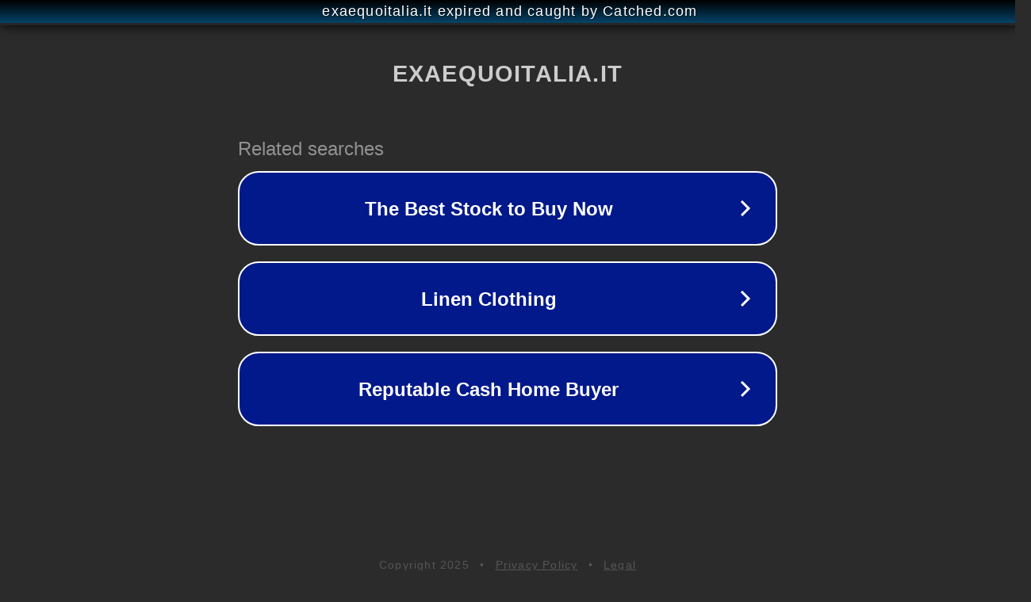

--- FILE ---
content_type: text/html; charset=utf-8
request_url: http://www.exaequoitalia.it/forum/forumdisplay.php?s=983f15a855a98705134c4228bb8b09d0&f=139
body_size: 1214
content:
<!doctype html>
<html data-adblockkey="MFwwDQYJKoZIhvcNAQEBBQADSwAwSAJBANDrp2lz7AOmADaN8tA50LsWcjLFyQFcb/P2Txc58oYOeILb3vBw7J6f4pamkAQVSQuqYsKx3YzdUHCvbVZvFUsCAwEAAQ==_wmYZ/fNSnWRCAgs7ZXETkD6OY7jGtynYb4fmg31cWk23QmdwnOeFwUowiEB04spUjLghJO8w+dzHfsw1Z0V5KA==" lang="en" style="background: #2B2B2B;">
<head>
    <meta charset="utf-8">
    <meta name="viewport" content="width=device-width, initial-scale=1">
    <link rel="icon" href="[data-uri]">
    <link rel="preconnect" href="https://www.google.com" crossorigin>
</head>
<body>
<div id="target" style="opacity: 0"></div>
<script>window.park = "[base64]";</script>
<script src="/bKndNbCuW.js"></script>
</body>
</html>
